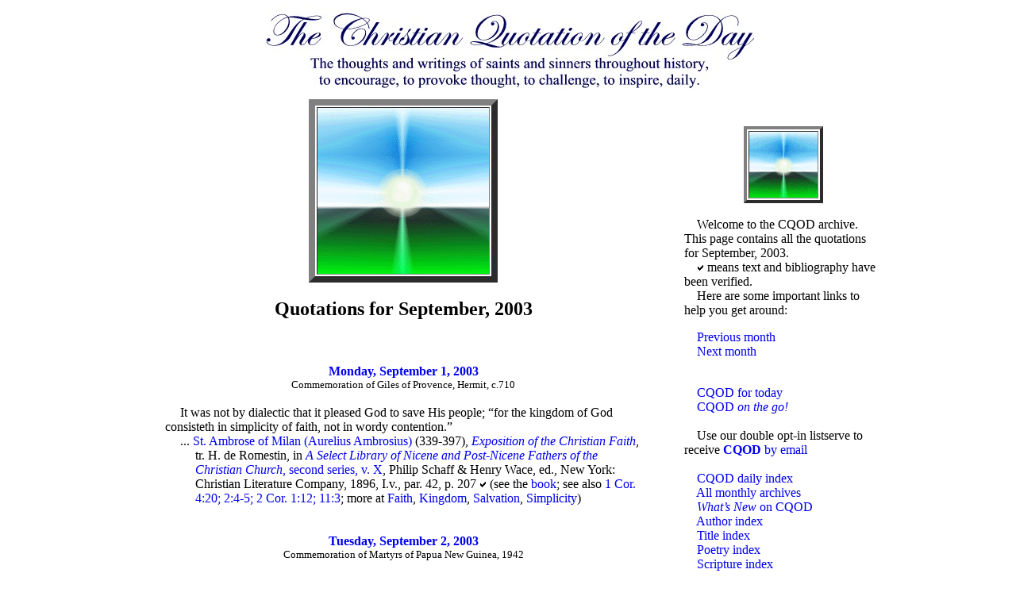

--- FILE ---
content_type: text/html
request_url: https://cqod.com/cqod0309.htm
body_size: 18502
content:
<html><head><TITLE>CQOD Archive for September, 2003</TITLE></head>
<meta name="keywords" content="God,Christ,Christian,church,faith,Jesus,Lord,life,love,people,Bible,holy,power,prayer,spirit,sin,truth,grace,heart,heaven,peace,Gospel,divine,believe" />
<meta name="description" content="Daily quotation from classical Christian writers" />
<meta name="abstract" content="Christian Quotation of the Day" />
<meta name="robots" content="ALL" />
<meta name="resource-type" content="document" />
<meta name="revisit-after" content="14 days" />
<meta name="classification" content="quotation" />
<meta name="distribution" content="Global" />
<meta name="rating" content="General" />
<meta name="copyright" content="cqod.com" />
<meta name="author" content="cqod.com" />
<STYLE TYPE="text/css">
<!--
.nounderline A {text-decoration:none}
--></STYLE>
<body bgcolor="#ffffff"><DIV CLASS="nounderline">
<CENTER><IMG SRC="CQODBanner.jpg" ALT="THE CHRISTIAN QUOTATION OF THE DAY"></CENTER>
<CENTER><TABLE BORDER=0 CELLSPACING=12>
<base target="_top">
<tr><td VALIGN=TOP WIDTH=680>
<CENTER><TABLE border=8 cellpadding=0><tr><td align=center>
<CENTER><IMG SRC="eas.gif" ALT="Christ, our Light"></CENTER>
</td></tr></table></CENTER>
<BLOCKQUOTE>

<CENTER><H2>Quotations for September, 2003</H2></CENTER>

<BR>&nbsp;<CENTER><B><A NAME="q030901" HREF="index-09-01-03.html">Monday, September 1, 2003</A></B><SMALL><BR>Commemoration of Giles of Provence, Hermit, c.710</SMALL></CENTER><BR>
<DT style="margin-left:.0in;text-indent:.2in">It was not by dialectic that it pleased God to save His people; &ldquo;for the kingdom of God consisteth in simplicity of faith, not in wordy contention.&rdquo;
<DT style="margin-left:.4in;text-indent:-.2in">... <A HREF="https://www.cqod.com/cqodndaa.htm#Ambrose">St. Ambrose of Milan (Aurelius Ambrosius)</A> (339-397), <A HREF="https://www.cqod.com/cqodndtd.htm#ExpositionOf"><I>Exposition of the Christian Faith</I></A>, tr. H. de Romestin, in <A HREF="https://www.cqod.com/cqodndtq.htm#SelectFathers10"><I>A Select Library of Nicene and Post-Nicene Fathers of the Christian Church</I>, second series, v. X</A>, Philip Schaff &amp; Henry Wace, ed., New York: Christian Literature Company, 1896, I.v., par. 42, p. 207 <IMG SRC="checkmark.jpg"> 
 (see the <A target=_blank HREF="http://books.google.com/books?id=ZYQXAAAAYAAJ&pg=PA207&dq=%22It+was+not+by+dialectic+that+it+pleased+God%22">book</A>; see also <A target=_blank HREF="http://www.biblegateway.com/passage/?search=1+Cor.+4:20;+2:4-5;+2+Cor.+1:12;+11:3">1 Cor. 4:20; 2:4-5; 2 Cor. 1:12; 11:3</A>; more at <A HREF="cqodsub2.htm#Faith">Faith</A>, <A HREF="cqodsub3.htm#Kingdom">Kingdom</A>, <A HREF="cqodsub4.htm#Salvation">Salvation</A>, <A HREF="cqodsub4.htm#Simplicity">Simplicity</A>)</DT>

<BR>&nbsp;<CENTER><B><A NAME="q030902" HREF="index-09-02-03.html">Tuesday, September 2, 2003</A></B><SMALL><BR>Commemoration of Martyrs of Papua New Guinea, 1942</SMALL></CENTER><BR>
<DT style="margin-left:.0in;text-indent:.2in">It has been well said that no man ever sank under the burden of the day. It is when tomorrow&rsquo;s burden is added to the burden of today that the weight is more than a man can bear. Never load yourselves so, my friends. If you find yourselves so loaded, at least remember this: it is your own doing, not God&rsquo;s. He begs you to leave the future to Him and mind the present.
<DT style="margin-left:.4in;text-indent:-.2in">... <A HREF="https://www.cqod.com/cqodndal.htm#Macdonald">George MacDonald</A> (1824-1905), <A HREF="https://www.cqod.com/cqodndta.htm#Annals"><I>Annals of a Quiet Neighbourhood</I>, v. I</A> [1867], London: Strahan &amp; Co., 1873, p. 203 <IMG SRC="checkmark.jpg"> 
 (see the <A target=_blank HREF="http://books.google.com/books?id=thlUXmNmLC8C&pg=PA203&dq=%22It+has+been+well+said+that+no+man%22">book</A>; see also <A target=_blank HREF="http://www.biblegateway.com/passage/?search=Matt.+6:26-34;+11:28-30;+Luke+12:25-26;+Gal.+6:2">Matt. 6:26-34; 11:28-30; Luke 12:25-26; Gal. 6:2</A>; more at <A HREF="cqodsub1.htm#Burden">Burden</A>, <A HREF="cqodsub2.htm#Future">Future</A>, <A HREF="cqodsub4.htm#Today">Today</A>, <A HREF="cqodsub4.htm#Weakness">Weakness</A>)</DT>

<BR>&nbsp;<CENTER><B><A NAME="q030903" HREF="index-09-03-03.html">Wednesday, September 3, 2003</A></B><SMALL><BR>Feast of <A HREF="http://www.cqod.com/cqodndag.htm#Gregory">Gregory the Great</A>, Bishop of Rome, Teacher, 604</SMALL></CENTER><BR>
<BLOCKQUOTE><DT style="margin-left:.6in;text-indent:-.4in">For the flowers are great blessings.<DT style="margin-left:.6in;text-indent:-.4in">For the Lord made a Nosegay in the meadow with his disciples and preached upon the lily...<DT style="margin-left:.6in;text-indent:-.4in">For the flowers have great virtues for all senses.<DT style="margin-left:.6in;text-indent:-.4in">For the flower glorifies God and the root parries the adversary.<DT style="margin-left:.6in;text-indent:-.4in">For the flowers have their angels even the words of God&rsquo;s creation...<DT style="margin-left:.6in;text-indent:-.4in">For there is a language of flowers.<DT style="margin-left:.6in;text-indent:-.4in">For there is a sound reasoning upon all flowers.<DT style="margin-left:.6in;text-indent:-.4in">For elegant phrases are nothing but flowers.<DT style="margin-left:.6in;text-indent:-.4in">For flowers are peculiarly the poetry of Christ.
<DT style="margin-left:.4in;text-indent:-.2in">... <A HREF="https://www.cqod.com/cqodndan.htm#Smart">Christopher Smart</A> (1722-1771), <A HREF="https://www.cqod.com/cqodndth.htm#Jubilate"><I>Jubilate Agno</I></A> [1759], R. Hart-Davis, 1954, p. 105 <IMG SRC="checkmark.jpg"> 
 (see the <A target=_blank HREF="http://books.google.com/books?id=4REfkRZVfZgC&dq=%22For+the+Lord+made+a+Nosegay%22">book</A>; see also <A target=_blank HREF="http://www.biblegateway.com/passage/?search=Matt.+6:28-29;+Ps.+103:15-16;+Jas.+1:10">Matt. 6:28-29; Ps. 103:15-16; Jas. 1:10</A>; more at <A HREF="cqodsub1.htm#Angel">Angel</A>, <A HREF="cqodsub2.htm#Flower">Flower</A>, <A HREF="cqodsub3.htm#Jesus">Jesus</A>, <A HREF="cqodsub4.htm#Worship">Worship</A>)</DT></BLOCKQUOTE>

<BR>&nbsp;<CENTER><B><A NAME="q030904" HREF="index-09-04-03.html">Thursday, September 4, 2003</A></B><SMALL><BR>Commemoration of Birinus, Bishop of Dorchester (Oxon), Apostle of Wessex, 650</SMALL></CENTER><BR>
<DT style="margin-left:.0in;text-indent:.2in">In his enthusiasm, the evangelist often finds it difficult seriously to imagine that anyone could be called <I>not</I> to be an evangelist. The man of vision and imagination finds it difficult to see the value of those who do no more than plod on faithfully along a well-tried road. The man whose concern is personal dealing with people and leading them to understand God better finds it difficult to be patient with the theologian or the Christian philosopher whose work is in the quiet of a book-lined study. Yet the truth is that the wholeness which God is working to achieve is never complete in an individual, but through individuals living together as one body, each supplying the deficiencies of the others.
<DT style="margin-left:.4in;text-indent:-.2in">... <A HREF="https://www.cqod.com/cqodndan.htm#Phillips">J. B. Phillips</A> (1906-1982), <A HREF="https://www.cqod.com/cqodndtm.htm#Making"><I>Making Men Whole</I></A>, London: Highway Press, 1952, p. 66 <IMG SRC="checkmark.jpg"> 
 (see the <A target=_blank HREF="http://www.worldcat.org/oclc/6030660">book</A>; see also <A target=_blank HREF="http://www.biblegateway.com/passage/?search=1+Cor.+12:14-31;+Rom.+12:4-8;+1+Cor.+12:4-7;+Eph.+4:15-16">1 Cor. 12:14-31; Rom. 12:4-8; 1 Cor. 12:4-7; Eph. 4:15-16</A>; more at <A HREF="cqodsub1.htm#BodyofChrist">Body of Christ</A>, <A HREF="cqodsub1.htm#Church">Church</A>, <A HREF="cqodsub2.htm#Evangelization">Evangelization</A>, <A HREF="cqodsub3.htm#Leader">Leader</A>, <A HREF="cqodsub3.htm#Philosophy">Philosophy</A>, <A HREF="cqodsub4.htm#Theology">Theology</A>)</DT>

<BR>&nbsp;<CENTER><B><A NAME="q030905" HREF="index-09-05-03.html">Friday, September 5, 2003</A></B><SMALL></SMALL></CENTER><BR>
<DT style="margin-left:.0in;text-indent:.2in">The introverted church is one which puts its own survival before its mission, its own identity above its task, its internal concerns before its apostolate, its rituals before its ministry... Undue emphasis on the static structure of the Church has led to the disappearance of a significant lay ministry in denominational Protestantism.
<DT style="margin-left:.4in;text-indent:-.2in">... <A HREF="https://www.cqod.com/cqodndat.htm#Winter">Gibson Winter</A> (1916-2002), <A HREF="https://www.cqod.com/cqodndtq.htm#Suburban"><I>The Suburban Captivity of the Churches</I></A>, Garden City, N.Y.: Doubleday, 1961, p. 103 <IMG SRC="checkmark.jpg"> 
 (see the <A target=_blank HREF="http://books.google.com/books?id=8xwsAAAAIAAJ&q=%22The+introverted+church+is+one+which%22">book</A>; see also <A target=_blank HREF="http://www.biblegateway.com/passage/?search=2+Cor.+5:18-20;+Matt.+24:12-13;+Phil.+3:12-14;+1+Thess.+4:9-10;+Heb.+6:10-11;+Rev.+2:4-5">2 Cor. 5:18-20; Matt. 24:12-13; Phil. 3:12-14; 1 Thess. 4:9-10; Heb. 6:10-11; Rev. 2:4-5</A>; more at <A HREF="cqodsub1.htm#Church">Church</A>, <A HREF="cqodsub3.htm#Minister">Minister</A>, <A HREF="cqodsub3.htm#Mission">Mission</A>, <A HREF="cqodsub4.htm#Task">Task</A>)</DT>

<BR>&nbsp;<CENTER><B><A NAME="q030906" HREF="index-09-06-03.html">Saturday, September 6, 2003</A></B><SMALL><BR>Commemoration of Allen Gardiner, founder of the South American Missionary Society, 1851<BR>Commemoration of Albert Schweitzer, Teacher, Physician, Missionary, 1965</SMALL></CENTER><BR>
<DT style="margin-left:.0in;text-indent:.2in">As we look out upon history and the world, it is with the same vision of all things in Christ which dominates the perceptions of all believers, without distinction of age, or race, or Church. Not a saint, a thinker, a hero, or a martyr of the Church, but we claim a share in his character, influence and achievements, by confessing the debt we owe to the great tradition which he has enriched by saintly consecration, true thought, and noble conduct.
<DT style="margin-left:.4in;text-indent:-.2in">... <A HREF="https://www.cqod.com/cqodndal.htm#Lidgett">John Scott Lidgett</A> (1854-1953), <A HREF="https://www.cqod.com/cqodndta.htm#ApostolicMinistry"><I>Apostolic Ministry: Sermons and Addresses</I></A>, London: Charles H. Kelly, 1909, p. 13 <IMG SRC="checkmark.jpg"> 
 (see the <A target=_blank HREF="https://cqod.com/r/rs609">book</A>; see also <A target=_blank HREF="http://www.biblegateway.com/passage/?search=Col.+3:11;+Eph.+1:9-10,22-23;+2:13-15;+3:14-15;+Rev.+11:16-18">Col. 3:11; Eph. 1:9-10,22-23; 2:13-15; 3:14-15; Rev. 11:16-18</A>; more at <A HREF="cqodsub2.htm#Historical">Historical</A>, <A HREF="cqodsub3.htm#Perception">Perception</A>, <A HREF="cqodsub4.htm#Saint">Saint</A>, <A HREF="cqodsub4.htm#Tradition">Tradition</A>, <A HREF="cqodsub4.htm#Vision">Vision</A>)</DT>

<BR>&nbsp;<CENTER><B><A NAME="q030907" HREF="index-09-07-03.html">Sunday, September 7, 2003</A></B><SMALL><BR>Commemoration of Douglas Downes, Founder of the Society of Saint Francis, 1957</SMALL></CENTER><BR>
<DT style="margin-left:.0in;text-indent:.2in">For the Platonic or Aristotelian philosophy it is of no importance whether Plato or Aristotle ever lived. For the mystical practice of an Indian, Persian, Chinese, or Neo-Platonic mystic it is a matter of indifference whether Rama, Buddha, Laotse, or Porphyrius are myths or not. The mystic has no personal relation to them. It is not here a question of somebody telling me the truth which of myself I cannot find, but of my finding an access to the depths of the world in the depths of my soul. And everywhere the tendency is to eliminate personality. Even where religion does not have this mystical character, it has no relation to an historical person, who communicates himself to me. That is the characteristic essence of the Christian faith alone. Even where a prophet plays the role of a mediator-of-divine-truth, as for example in [Islam], the religious act is not directed toward him ... but toward his teaching or message. But the Christian does not believe in the teaching of Jesus&mdash;which would not be Christian faith, but general religion&mdash;he believes in Christ Himself as being the Word of God.
<DT style="margin-left:.4in;text-indent:-.2in">... <A HREF="https://www.cqod.com/cqodndaa.htm#Brunner">Emil Brunner</A> (1889-1966), <A HREF="https://www.cqod.com/cqodndtt.htm#Word"><I>The Word and the World</I></A>, London: Student Christian Movement Press, 1931, p. 20 <IMG SRC="checkmark.jpg"> 
 (see the <A target=_blank HREF="https://cqod.com/r/rs610">book</A>; see also <A target=_blank HREF="http://www.biblegateway.com/passage/?search=Ps.+22:30-31;+Matt.+9:9;+John+1:1;+20:31;+Col.+1:15">Ps. 22:30-31; Matt. 9:9; John 1:1; 20:31; Col. 1:15</A>; more at <A HREF="cqodsub1.htm#Belief">Belief</A>, <A HREF="cqodsub1.htm#Christ">Christ</A>, <A HREF="cqodsub3.htm#Mystic">Mystic</A>, <A HREF="cqodsub3.htm#Philosophy">Philosophy</A>, <A HREF="cqodsub3.htm#Prophet">Prophet</A>, <A HREF="cqodsub4.htm#Religion">Religion</A>)</DT>

<BR>&nbsp;<CENTER><B><A NAME="q030908" HREF="index-09-08-03.html">Monday, September 8, 2003</A></B><SMALL><BR>Commemoration of <A HREF="http://www.cqod.com/cqodndag.htm#Kierkegaard">S&oslash;ren Kierkegaard</A>, Teacher and Philosopher, 1855</SMALL></CENTER><BR>
<DT style="margin-left:.0in;text-indent:.2in">A man may go into the field and say his prayer and be aware of God, or he may be in Church and be aware of God; but if he is more aware of Him because he is in a quiet place, that is his own deficiency and not due to God, Who is alike present in all things and places, and is willing to give Himself everywhere so far as lies in Him. He knows God rightly who knows Him everywhere.
<DT style="margin-left:.4in;text-indent:-.2in">... <A HREF="https://www.cqod.com/cqodndac.htm#Eckhart">Meister Eckhart</A> (1260?-1327?), <A HREF="https://www.cqod.com/cqodndtm.htm#EckhartSermons"><I>Meister Eckhart&rsquo;s Sermons</I></A>, tr., Claud Field, H. R. Allenson, London, 1909, p. 21 <IMG SRC="checkmark.jpg"> 
 (see the <A target=_blank HREF="http://books.google.com/books?id=_Lzd_6A8n7gC&pg=PA21&dq=%22A+man+may+go+into+the+field+and+say%22">book</A>; see also <A target=_blank HREF="http://www.biblegateway.com/passage/?search=Deut.+10:14;+Ps.+139:7-8;+Jer.+23:23-24">Deut. 10:14; Ps. 139:7-8; Jer. 23:23-24</A>; more at <A HREF="cqodsub1.htm#Awareness">Awareness</A>, <A HREF="cqodsub2.htm#God">God</A>, <A HREF="cqodsub3.htm#KnowingGod">Knowing God</A>, <A HREF="cqodsub3.htm#Omnipresence">Omnipresence</A>, <A HREF="cqodsub3.htm#Prayer">Prayer</A>)</DT>

<BR>&nbsp;<CENTER><B><A NAME="q030909" HREF="index-09-09-03.html">Tuesday, September 9, 2003</A></B><SMALL></SMALL></CENTER><BR>
<DT style="margin-left:.0in;text-indent:.2in">To live thus&mdash;to cram today with eternity and not wait the next day&mdash;the Christian has learnt and continues to learn (for the Christian is always learning) from the Pattern. How did He manage to live without anxiety for the next day&mdash;He who from the first instant of His public life, when He stepped forward as a teacher, knew how His life would end, that the next day was His crucifixion; knew this while the people exultantly hailed Him as King (ah, bitter knowledge to have at precisely that moment!), knew, when they were crying, &ldquo;Hosanna!&rdquo;, at His entry into Jerusalem, that they would cry, &ldquo;Crucify Him!&rdquo;, and that it was to this end that He made His entry. He who bore every day the prodigious weight of this superhuman knowledge&mdash;how did He manage to live without anxiety for the next day?
<DT style="margin-left:.4in;text-indent:-.2in">... <A HREF="https://www.cqod.com/cqodndag.htm#Kierkegaard">S&oslash;ren Kierkegaard</A> (1813-1855), <A HREF="https://www.cqod.com/cqodndta.htm#Christian3"><I>Christian Discourses</I></A>, tr. Walter Lowrie, New York: Oxford University Press, 1961, p. 78 <IMG SRC="checkmark.jpg"> 
 (see the <A target=_blank HREF="http://books.google.com/books?id=64ocAAAAMAAJ&q=%22to+cram+today+with+eternity%22">book</A>; see also <A target=_blank HREF="http://www.biblegateway.com/passage/?search=Luke+12:22-23;+Matt.+21:9;+Mark+15:13-14;+Luke+21:34-36;+23:21-24">Luke 12:22-23; Matt. 21:9; Mark 15:13-14; Luke 21:34-36; 23:21-24</A>; more at <A HREF="cqodsub1.htm#Anxiety">Anxiety</A>, <A HREF="cqodsub1.htm#Attitudes">Attitudes</A>, <A HREF="cqodsub1.htm#Bearing">Bearing</A>, <A HREF="cqodsub1.htm#Bitterness">Bitterness</A>, <A HREF="cqodsub1.htm#Crucifixion">Crucifixion</A>, <A HREF="cqodsub1.htm#Day">Day</A>, <A HREF="cqodsub3.htm#Life">Life</A>)</DT>

<BR>&nbsp;<CENTER><B><A NAME="q030910" HREF="index-09-10-03.html">Wednesday, September 10, 2003</A></B><SMALL></SMALL></CENTER><BR>
<DT style="margin-left:.0in;text-indent:.2in">Whoever strives to withdraw from obedience, withdraws from grace.
<DT style="margin-left:.4in;text-indent:-.2in">... <A HREF="https://www.cqod.com/cqodndat.htm#Kempis">Thomas &agrave; Kempis</A> (1380-1471), <A HREF="https://www.cqod.com/cqodndtm.htm#Of"><I>Of the Imitation of Christ</I></A> [1418], Leipzig: Bernhard Tauchnitz, 1877, III.xiii.1, p. 140 <IMG SRC="checkmark.jpg"> 
 (see the <A target=_blank HREF="http://books.google.com/books?id=e1INAAAAYAAJ&pg=PA140&dq=%22Mv+Son,+he+who+striveth+to+withdraw+himself%22">book</A>; see also <A target=_blank HREF="http://www.biblegateway.com/passage/?search=1+Pet.+1:14;+1+John+2:17;+3:24">1 Pet. 1:14; 1 John 2:17; 3:24</A>; more at <A HREF="cqodsub2.htm#Grace">Grace</A>, <A HREF="cqodsub3.htm#Obedience">Obedience</A>, <A HREF="cqodsub4.htm#Strife">Strife</A>)</DT>

<BR>&nbsp;<CENTER><B><A NAME="q030911" HREF="index-09-11-03.html">Thursday, September 11, 2003</A></B><SMALL></SMALL></CENTER><BR>
<DT style="margin-left:.0in;text-indent:.2in">It is not enough to hold that God did great things for our fathers: not enough to pride ourselves on the inheritance of victories of faith: not enough to build the sepulchres of those who were martyred by men unwilling as we may be to hear new voices of a living God. Our duty is to see whether God is with us; whether we expect great things from Him; whether we do not practically place Him far off, forgetting that if He is, He is about us, speaking to us words which have not been heard before, guiding us to paths on which earlier generations have not been able to enter. There is, most terrible thought, a practical atheism, orthodox in language and reverent in bearing, which can enter a Christian Church and charm the conscience to rest with shadowy traditions, an atheism which grows insensibly within us if we separate what cannot be separated with impunity, the secular from the divine, the past and the future from the present, earth from heaven, the things of Caesar from the things of God.
<DT style="margin-left:.4in;text-indent:-.2in">... <A HREF="https://www.cqod.com/cqodndat.htm#Westcott">Brooke Foss Westcott</A> (1825-1901), <A HREF="https://www.cqod.com/cqodndth.htm#Historic"><I>The Historic Faith</I></A>, New York: The Macmillan Company, 1883, p. 40-41 <IMG SRC="checkmark.jpg"> 
 (see the <A target=_blank HREF="http://books.google.com/books?id=K_o2AAAAMAAJ&pg=PA40&dq=%22It+is+not+enough+to+hold+that+God%22">book</A>; see also <A target=_blank HREF="http://www.biblegateway.com/passage/?search=Mark+12:14-17;+Isa.+31:1;+Jer.+2:17;+John+8:36-44;+Rom.+1:19-20;+8:16-17">Mark 12:14-17; Isa. 31:1; Jer. 2:17; John 8:36-44; Rom. 1:19-20; 8:16-17</A>; more at <A HREF="cqodsub1.htm#Atheism">Atheism</A>, <A HREF="cqodsub1.htm#Conscience">Conscience</A>, <A HREF="cqodsub3.htm#Inheritance">Inheritance</A>, <A HREF="cqodsub3.htm#Martyr">Martyr</A>, <A HREF="cqodsub4.htm#Religion">Religion</A>, <A HREF="cqodsub4.htm#Reverence">Reverence</A>, <A HREF="cqodsub4.htm#Tradition">Tradition</A>)</DT>

<BR>&nbsp;<CENTER><B><A NAME="q030912" HREF="index-09-12-03.html">Friday, September 12, 2003</A></B><SMALL></SMALL></CENTER><BR>
<DT style="margin-left:.0in;text-indent:.2in">Doubt, rather than faith, <I>is</I> high among the causes of the religious boom. And the church&rsquo;s response to this current situation will reveal, better than anything else, our faith in God&mdash;or our faithlessness. If we churchmen interpret such pervasive doubt as a <I>threat</I>, then we will do as the church has done so often in the past: we will substitute the church for God, and make our church-centered activities into an ersatz kingdom of God. Our faithlessness will be evident in the easy paraphrase of the hard truth of the gospel, and in the lapse from the critical loyalty that God requires of us, into the vague and corrupting sentimentalism that has so marred American Protestantism.<DT style="margin-left:0in;text-indent:.2in">Or the church can interpret the present religious situation as a <I>promise</I>, as God&rsquo;s recall of His people to a new reformation. Our faithfulness to God-in-Christ will be manifest in the willingness to be honest with ourselves and with the gospel. Then we may view the church, not as an end in itself, but as the point of departure into the world for which the Son of God died.<DT style="margin-left:0in;text-indent:.2in">Which will it be?
<DT style="margin-left:.4in;text-indent:-.2in">... <A HREF="https://www.cqod.com/cqodndan.htm#SmithC">Carl R. Smith</A> &amp; <A HREF="https://www.cqod.com/cqodndal.htm#Lynn">Robert W. Lynn</A>, <A HREF="https://www.cqod.com/cqodndtd.htm#Experiment">&ldquo;Experiment in Suburbia&rdquo;</A>, in <A HREF="https://www.cqod.com/cqodndtq.htm#Spiritual4"><I>Spiritual Renewal through Personal Groups</I></A>, <A HREF="https://www.cqod.com/cqodndac.htm#Casteel">John L. Casteel, ed.</A>, NY: Association Press, 1957, p. 165-166 <IMG SRC="checkmark.jpg"> 
 (see the <A target=_blank HREF="http://books.google.com/books?id=izgxAAAAMAAJ&q=%22Doubt,+rather+than+faith,+is+high%22">book</A>; see also <A target=_blank HREF="http://www.biblegateway.com/passage/?search=Mark+4:37-41;+Prov.+2:3-5;+Matt.+28:16-17;+Rom.+14:17-18">Mark 4:37-41; Prov. 2:3-5; Matt. 28:16-17; Rom. 14:17-18</A>; more at <A HREF="cqodsub1.htm#Apologetics">Apologetics</A>, <A HREF="cqodsub1.htm#Church">Church</A>, <A HREF="cqodsub1.htm#Corruption">Corruption</A>, <A HREF="cqodsub1.htm#Criticism">Criticism</A>, <A HREF="cqodsub1.htm#Doubt">Doubt</A>, <A HREF="cqodsub2.htm#Faith">Faith</A>, <A HREF="cqodsub2.htm#God">God</A>, <A HREF="cqodsub2.htm#Gospel">Gospel</A>, <A HREF="cqodsub3.htm#Kingdom">Kingdom</A>, <A HREF="cqodsub3.htm#Loyalty">Loyalty</A>, <A HREF="cqodsub3.htm#Past">Past</A>, <A HREF="cqodsub4.htm#Reformation">Reformation</A>, <A HREF="cqodsub4.htm#Truth">Truth</A>)</DT>

<BR>&nbsp;<CENTER><B><A NAME="q030913" HREF="index-09-13-03.html">Saturday, September 13, 2003</A></B><SMALL><BR>Feast of <A HREF="http://www.cqod.com/cqodndag.htm#John2">John Chrysostom</A>, Bishop of Constantinople, Teacher, 407</SMALL></CENTER><BR>
<DT style="margin-left:.0in;text-indent:.2in">Intellect can light up only a small area of the universe. For my part, I should subscribe to the familiar paradox that the more we know, the more we are conscious of our ignorance; the further the intellect has traveled, the smaller it seems relatively to the distance still to be traveled... The intellect does, indeed, take us part of the way; we have no other mode of conveyance; and, in taking us as far as it does, it justifies us in taking the rest on trust... In following the religious account of the universe beyond the point at which it leaves reason behind, and trusting to it as an explanation of the many things that pass our understanding, we are accepting on faith conclusions which are not demonstrated by reason. In other words, we are acting as if a hypothesis were true which, at the moment at which we act upon it, is still a hypothesis and not a truth. Nevertheless, it is, I suggest, knowledge, the knowledge which we possess already and which reason has won for us, that makes it reasonable to do so.
<DT style="margin-left:.4in;text-indent:-.2in">... <A HREF="https://www.cqod.com/cqodndag.htm#Joad">C. E. M. Joad</A> (1891-1953), <A HREF="https://www.cqod.com/cqodndtq.htm#Recovery"><I>The Recovery of Belief</I></A>, London: Faber and Faber, 1952, p. 19-20 <IMG SRC="checkmark.jpg"> 
 (see the <A target=_blank HREF="http://books.google.com/books?id=r0YMAQAAIAAJ&q=%22Intellect+can+light+up+only+a+small+area%22">book</A>; see also <A target=_blank HREF="http://www.biblegateway.com/passage/?search=1+Cor.+3:18;+Eph.+3:17-19;+Phil.+3:8">1 Cor. 3:18; Eph. 3:17-19; Phil. 3:8</A>; more at <A HREF="cqodsub1.htm#Apologetics">Apologetics</A>, <A HREF="cqodsub2.htm#Faith">Faith</A>, <A HREF="cqodsub3.htm#Knowledge">Knowledge</A>, <A HREF="cqodsub3.htm#Paradox">Paradox</A>, <A HREF="cqodsub4.htm#Reason">Reason</A>, <A HREF="cqodsub4.htm#Trust">Trust</A>, <A HREF="cqodsub4.htm#Truth">Truth</A>, <A HREF="cqodsub4.htm#Universe">Universe</A>)</DT>

<BR>&nbsp;<CENTER><B><A NAME="q030914" HREF="index-09-14-03.html">Sunday, September 14, 2003</A></B><SMALL><BR>Feast of the Holy Cross</SMALL></CENTER><BR>
<DT style="margin-left:.0in;text-indent:.2in">When scientists are honest, as most of them are, they are well aware of the fact that their competence in science does not give them a clue to the problem of how their science should be used in the service of man. The sensitive visitor to the mesas of Los Alamos is almost sure to meditate on the experience of that gifted man, Klaus Fuchs. Though his work in the laboratories was outstanding, his decision concerning the use of what he knew was disastrous. What if, in addition to his scientific competence, the younger Fuchs had shared something of the Christian conviction of his father, Emil Fuchs? Much of the subsequent history of our earth might then have been different.
<DT style="margin-left:.4in;text-indent:-.2in">... <A HREF="https://www.cqod.com/cqodndat.htm#Trueblood">Elton Trueblood</A> (1900-1994), <A HREF="https://www.cqod.com/cqodndth.htm#Incendiary"><I>The Incendiary Fellowship</I></A>, New York: Harper, 1967, p. 95 <IMG SRC="checkmark.jpg"> 
 (see the <A target=_blank HREF="http://www.worldcat.org/oclc/615434">book</A>; see also <A target=_blank HREF="http://www.biblegateway.com/passage/?search=1+Tim.+6:20-21;+1+Kings+4:30-34;+Matt.+16:1-4">1 Tim. 6:20-21; 1 Kings 4:30-34; Matt. 16:1-4</A>; more at <A HREF="cqodsub1.htm#Conviction">Conviction</A>, <A HREF="cqodsub2.htm#Historical">Historical</A>, <A HREF="cqodsub3.htm#Knowledge">Knowledge</A>, <A HREF="cqodsub3.htm#PracticalChristianity">Practical Christianity</A>, <A HREF="cqodsub4.htm#Science">Science</A>, <A HREF="cqodsub4.htm#Service">Service</A>)</DT>

<BR>&nbsp;<CENTER><B><A NAME="q030915" HREF="index-09-15-03.html">Monday, September 15, 2003</A></B><SMALL></SMALL></CENTER><BR>
<DT style="margin-left:.0in;text-indent:.2in">If you will study the history of Christ&rsquo;s ministry from Baptism to Ascension, you will discover that it is mostly made up of <I>little</I> words, <I>little</I> deeds, <I>little</I> prayers, <I>little</I> sympathies, adding themselves together in unwearied succession. The Gospel is full of divine attempts to help and heal, in body, mind and heart, individual men. The completed beauty of Christ&rsquo;s life is only the added beauty of little inconspicuous acts of beauty&mdash;talking with the woman at the well; going far up into the North country to talk with the Syrophenician woman; showing the young ruler the stealthy ambition laid away in his heart, that kept him out of the kingdom of Heaven; shedding a tear at the grave of Lazarus; teaching a little knot of followers how to pray; preaching the Gospel one Sunday afternoon to two disciples going out to Emmaus; kindling a fire and broiling fish, that His disciples might have a breakfast waiting for them when they came ashore from a night of fishing, cold, tired, discouraged. All of these things, you see, let us in so easily into the real quality and tone of God&rsquo;s interests, so specific, so narrowed down, so enlisted in what is small, so engrossed in what is minute.
<DT style="margin-left:.4in;text-indent:-.2in">... <A HREF="https://www.cqod.com/cqodndan.htm#Parkhurst">Charles Henry Parkhurst</A> (1842-1933), <A HREF="https://www.cqod.com/cqodndta.htm#BlindMan"><I>The Blind Man&rsquo;s Creed</I></A>, New York: Randolph, 1883, p. 178-179 <IMG SRC="checkmark.jpg"> 
 (see the <A target=_blank HREF="https://cqod.com/r/rs591">book</A>; see also <A target=_blank HREF="http://www.biblegateway.com/passage/?search=John+21:12-13;+Matt.+15:21-28;+Luke+11:1-4;+18:18-23;+24:13-27;+John+11:35">John 21:12-13; Matt. 15:21-28; Luke 11:1-4; 18:18-23; 24:13-27; John 11:35</A>; more at <A HREF="cqodsub1.htm#Christ">Christ</A>, <A HREF="cqodsub2.htm#Health">Health</A>, <A HREF="cqodsub2.htm#Helplessness">Helplessness</A>, <A HREF="cqodsub2.htm#Historical">Historical</A>, <A HREF="cqodsub3.htm#Jesus">Jesus</A>, <A HREF="cqodsub3.htm#Prayer">Prayer</A>, <A HREF="cqodsub3.htm#Providence">Providence</A>)</DT>

<BR>&nbsp;<CENTER><B><A NAME="q030916" HREF="index-09-16-03.html">Tuesday, September 16, 2003</A></B><SMALL><BR>Feast of <A HREF="http://www.cqod.com/cqodndac.htm#Cyprian">Cyprian</A>, Bishop of Carthage, Martyr, 258<BR>Commemoration of Ninian, Bishop of Galloway, Apostle to the Picts, c. 430<BR>Commemoration of <A HREF="http://www.cqod.com/cqodndan.htm#Pusey">Edward Bouverie Pusey</A>, Priest, tractarian, 1882</SMALL></CENTER><BR>
<DT style="margin-left:.0in;text-indent:.2in">The commandment of God is, that we love Our Lord in all our heart, in all our soul, in all our thought. In all our heart; that is, in all our understanding without erring. In all our soul; that is, in all our will without gainsaying. In all our thought; that is, that we think on Him without forgetting. In this manner is very love and true, that is work of man&rsquo;s will. For love is a willful stirring of our thoughts unto God, so that it receive nothing that is against the love of Jesus Christ, and therewith that it be lasting in sweetness of devotion; and that is the perfection of this life.
<DT style="margin-left:.4in;text-indent:-.2in">... <A HREF="https://www.cqod.com/cqodndan.htm#Rolle">Richard Rolle</A> (1290?-1349), <A HREF="https://www.cqod.com/cqodndta.htm#Commandments"><I>The Commandments</I></A>, in <A HREF="https://www.cqod.com/cqodndtd.htm#EnglishSpiritualityAgeWyclif"><I>English Spirituality in the Age of Wyclif</I></A>, David Lyle Jeffrey, tr., Regent College Publishing, 1988, 73:8-9 <IMG SRC="checkmark.jpg"> 
 (see the <A target=_blank HREF="http://books.google.com/books?id=sRRsC4I5KxAC&pg=PA155&dq=%22The+commandment+of+God+is+that+we+love%22">book</A>; see also <A target=_blank HREF="http://www.biblegateway.com/passage/?search=Deut.+6:5;+Matt.+22:37-38;+Mark+12:29-33;+Rom.+8:6-7;+Heb.+10:16-17;+1+John+5:2-5">Deut. 6:5; Matt. 22:37-38; Mark 12:29-33; Rom. 8:6-7; Heb. 10:16-17; 1 John 5:2-5</A>; more at <A HREF="cqodsub1.htm#Commandment">Commandment</A>, <A HREF="cqodsub1.htm#Devotion">Devotion</A>, <A HREF="cqodsub2.htm#Forget">Forget</A>, <A HREF="cqodsub2.htm#God">God</A>, <A HREF="cqodsub2.htm#Heart">Heart</A>, <A HREF="cqodsub3.htm#Jesus">Jesus</A>, <A HREF="cqodsub3.htm#Love">Love</A>, <A HREF="cqodsub3.htm#Perfection">Perfection</A>, <A HREF="cqodsub4.htm#Soul">Soul</A>, <A HREF="cqodsub4.htm#Thought">Thought</A>, <A HREF="cqodsub4.htm#Truth">Truth</A>, <A HREF="cqodsub4.htm#Understanding">Understanding</A>)</DT>

<BR>&nbsp;<CENTER><B><A NAME="q030917" HREF="index-09-17-03.html">Wednesday, September 17, 2003</A></B><SMALL><BR>Feast of St. Hildegard, Abbess of Bingen, Visionary, 1179</SMALL></CENTER><BR>
<BLOCKQUOTE><DT style="margin-left:.6in;text-indent:-.4in">Thou wayfaring Jesus, a pilgrim and stranger,<DT style="margin-left:.8in;text-indent:-.4in">Exiled from heaven by love at Thy birth:<DT style="margin-left:.6in;text-indent:-.4in">Exiled again from Thy rest in the manger,<DT style="margin-left:.8in;text-indent:-.4in">A fugitive child &rsquo;mid the perils of earth&mdash;<DT style="margin-left:.6in;text-indent:-.4in">Cheer with Thy fellowship all who are weary,<DT style="margin-left:.8in;text-indent:-.4in">Wandering far from the land that they love;<DT style="margin-left:.6in;text-indent:-.4in">Guide every heart that is homeless and dreary,<DT style="margin-left:.8in;text-indent:-.4in">Safe to its home in Thy presence above.
<DT style="margin-left:.4in;text-indent:-.2in">... <A HREF="https://www.cqod.com/cqodndac.htm#Van">Henry van Dyke</A> (1852-1933), <A HREF="https://www.cqod.com/cqodndtm.htm#PoemsVan"><I>The Poems of Henry Van Dyke</I></A>, New York: C. Scribner&rsquo;s Sons, 1920, p. 230 <IMG SRC="checkmark.jpg"> 
 (see the <A target=_blank HREF="http://books.google.com/books?id=WwWxAAAAIAAJ&pg=PA230&dq=%22Thou+wayfaring+Jesus%22">book</A>; see also <A target=_blank HREF="http://www.biblegateway.com/passage/?search=Jer.+14:8;+Ps.+4:3;+119:19;+Matt.+8:28;+Luke+8:1-3;+2+Cor.+8:9;+Heb.+11:13-14">Jer. 14:8; Ps. 4:3; 119:19; Matt. 8:28; Luke 8:1-3; 2 Cor. 8:9; Heb. 11:13-14</A>; more at <A HREF="cqodsub1.htm#Cheer">Cheer</A>, <A HREF="cqodsub2.htm#Exile">Exile</A>, <A HREF="cqodsub2.htm#Fellowship">Fellowship</A>, <A HREF="cqodsub2.htm#Guidance">Guidance</A>, <A HREF="cqodsub2.htm#Heart">Heart</A>, <A HREF="cqodsub2.htm#Heaven">Heaven</A>, <A HREF="cqodsub2.htm#Home">Home</A>, <A HREF="cqodsub3.htm#Jesus">Jesus</A>, <A HREF="cqodsub3.htm#Love">Love</A>, <A HREF="cqodsub3.htm#Pilgrim">Pilgrim</A>, <A HREF="cqodsub4.htm#Safety">Safety</A>, <A HREF="cqodsub4.htm#Stranger">Stranger</A>, <A HREF="cqodsub4.htm#Weary">Weary</A>)</DT></BLOCKQUOTE>

<BR>&nbsp;<CENTER><B><A NAME="q030918" HREF="index-09-18-03.html">Thursday, September 18, 2003</A></B><SMALL><BR>Commemoration of <A HREF="http://www.cqod.com/cqodndal.htm#Macdonald">George MacDonald</A>, Spiritual Writer, 1905</SMALL></CENTER><BR>
<DT style="margin-left:.0in;text-indent:.2in">To me, to whom God hath revealed his Son, in a Gospel, by a Church, there can be no way of salvation, but by applying that Son of God, by that Gospel, in that Church. Nor is there any other foundation for any, nor other name by which any can be saved, but the name of Jesus. But how this foundation is presented, and how this name of Jesus is notified unto them, amongst whom there is no Gospel preached, no Church established, I am not curious in inquiring. I know that God can be as merciful as those tender Fathers present him to be; and I would be as charitable as they are. And therefore, humbly embracing that manifestation of his Son, which he hath afforded me, I leave God, to his unsearchable waies of working upon others, without further inquisition.
<DT style="margin-left:.4in;text-indent:-.2in">... <A HREF="https://www.cqod.com/cqodndac.htm#Donne">John Donne</A> (1573-1631), <A HREF="https://www.cqod.com/cqodndtt.htm#WorksDonne1"><I>Works of John Donne</I>, vol. I</A>, London: John W. Parker, 1839, Sermon XXIV, p. 489 <IMG SRC="checkmark.jpg"> 
 (see the <A target=_blank HREF="http://books.google.com/books?id=VlssAAAAYAAJ&pg=PA489&dq=%22To+me,+to+whom+God+hath+revealed+his+Son%22">book</A>; see also <A target=_blank HREF="http://www.biblegateway.com/passage/?search=Acts+15:11;+4:10-12;+13:48;+Rom.+2:13-16;+10:12-15">Acts 15:11; 4:10-12; 13:48; Rom. 2:13-16; 10:12-15</A>; more at <A HREF="cqodsub1.htm#Charity">Charity</A>, <A HREF="cqodsub1.htm#Church">Church</A>, <A HREF="cqodsub2.htm#Gospel">Gospel</A>, <A HREF="cqodsub3.htm#Jesus">Jesus</A>, <A HREF="cqodsub3.htm#Mercy">Mercy</A>, <A HREF="cqodsub4.htm#Revelation">Revelation</A>, <A HREF="cqodsub4.htm#Salvation">Salvation</A>, <A HREF="cqodsub4.htm#Tender">Tender</A>, <A HREF="cqodsub4.htm#Way">Way</A>, <A HREF="cqodsub4.htm#Work">Work</A>)</DT>

<BR>&nbsp;<CENTER><B><A NAME="q030919" HREF="index-09-19-03.html">Friday, September 19, 2003</A></B><SMALL><BR>Commemoration of Theodore of Tarsus, Archbishop of Canterbury, 690</SMALL></CENTER><BR>
<DT style="margin-left:.0in;text-indent:.2in">The preacher and the writer may seem to have an... easy task. At first sight, it may seem that they have only to proclaim and declare; but in fact, if their words are to enter men&rsquo;s hearts and bear fruit, they must be the right words, shaped cunningly to pass men&rsquo;s defenses and explode silently and effectually within their minds. This means, in practice, turning a face of flint toward the easy clich&eacute;, the well-worn religious cant and phraseology, dear, no doubt, to the faithful, but utterly meaningless to those outside the fold. It means learning how people are thinking and how they are feeling; it means learning with patience, imagination and ingenuity the way to pierce apathy or blank lack of understanding. I sometimes wonder what hours of prayer and thought lie behind the apparently simple and spontaneous parables of the Gospel.
<DT style="margin-left:.4in;text-indent:-.2in">... <A HREF="https://www.cqod.com/cqodndan.htm#Phillips">J. B. Phillips</A> (1906-1982), <A HREF="https://www.cqod.com/cqodndtm.htm#Making"><I>Making Men Whole</I></A>, London: Highway Press, 1952, p. 44 <IMG SRC="checkmark.jpg"> 
 (see the <A target=_blank HREF="http://www.worldcat.org/oclc/6030660">book</A>; see also <A target=_blank HREF="http://www.biblegateway.com/passage/?search=Col.+3:16-17;+Matt.+13:10-13;+Mark+4:33-34;+Luke+12:11-12">Col. 3:16-17; Matt. 13:10-13; Mark 4:33-34; Luke 12:11-12</A>; more at <A HREF="cqodsub2.htm#Gospel">Gospel</A>, <A HREF="cqodsub3.htm#Imagination">Imagination</A>, <A HREF="cqodsub3.htm#Man">Man</A>, <A HREF="cqodsub3.htm#Patience">Patience</A>, <A HREF="cqodsub3.htm#Prayer">Prayer</A>, <A HREF="cqodsub3.htm#Preacher">Preacher</A>, <A HREF="cqodsub4.htm#Simplicity">Simplicity</A>, <A HREF="cqodsub4.htm#Understanding">Understanding</A>)</DT>

<BR>&nbsp;<CENTER><B><A NAME="q030920" HREF="index-09-20-03.html">Saturday, September 20, 2003</A></B><SMALL><BR>Feast of John Coleridge Patteson, First Bishop of Melanesia, &amp; his Companions, Martyrs, 1871</SMALL></CENTER><BR>
<DT style="margin-left:.0in;text-indent:.2in">Devotion signifies a life given, or devoted, to God.<DT style="margin-left:0in;text-indent:.2in">He therefore is the devout man, who lives no longer to his own will, or the way and spirit of the world, but to the sole will of God, who considers God in everything, who serves God in everything, who makes all the parts of his common life, parts of piety, by doing everything in the name of God, and under such rules as are conformable to His glory.
<DT style="margin-left:.4in;text-indent:-.2in">... <A HREF="https://www.cqod.com/cqodndal.htm#Law">William Law</A> (1686-1761), <A HREF="https://www.cqod.com/cqodndtq.htm#Serious"><I>A Serious Call to a Devout and Holy Life</I></A> [1728], London: Methuen, 1899, p. 1-2 <IMG SRC="checkmark.jpg"> 
 (see the <A target=_blank HREF="http://books.google.com/books?id=OFMNAAAAYAAJ&pg=PA1&dq=%22Devotion+signifies+a+life+given%22">book</A>; see also <A target=_blank HREF="http://www.biblegateway.com/passage/?search=Matt.+22:36-40;+Deut.+6:5;+10:12-13;+Mark+12:30;+John+15:19;+Rom.+12:2;+1+Thess.+5:15-23;+1+Pet.+4:1-2;+2+Pet.+1:4;+1+John+2:15-17">Matt. 22:36-40; Deut. 6:5; 10:12-13; Mark 12:30; John 15:19; Rom. 12:2; 1 Thess. 5:15-23; 1 Pet. 4:1-2; 2 Pet. 1:4; 1 John 2:15-17</A>; more at <A HREF="cqodsub1.htm#Devotion">Devotion</A>, <A HREF="cqodsub2.htm#Glory">Glory</A>, <A HREF="cqodsub2.htm#God">God</A>, <A HREF="cqodsub3.htm#Life">Life</A>, <A HREF="cqodsub3.htm#Obedience">Obedience</A>, <A HREF="cqodsub4.htm#Service">Service</A>, <A HREF="cqodsub4.htm#WillofGod">Will of God</A>)</DT>

<BR>&nbsp;<CENTER><B><A NAME="q030921" HREF="index-09-21-03.html">Sunday, September 21, 2003</A></B><SMALL><BR>Feast of Matthew, Apostle &amp; Evangelist</SMALL></CENTER><BR>
<DT style="margin-left:.0in;text-indent:.2in">In the absence of any other proof, the thumb alone would convince me of God&rsquo;s existence.
<DT style="margin-left:.4in;text-indent:-.2in">... <A HREF="https://www.cqod.com/cqodndan.htm#NewtonI">Isaac Newton</A> (1642-1727), <I>attributed</I> <IMG SRC="checkmark.jpg"> 
 (see also <A target=_blank HREF="http://www.biblegateway.com/passage/?search=Gen.+1:27-28">Gen. 1:27-28</A>; more at <A HREF="cqodsub1.htm#Apologetics">Apologetics</A>, <A HREF="cqodsub2.htm#Existence">Existence</A>, <A HREF="cqodsub2.htm#God">God</A>, <A HREF="cqodsub3.htm#Proof">Proof</A>)</DT>

<BR>&nbsp;<CENTER><B><A NAME="q030922" HREF="index-09-22-03.html">Monday, September 22, 2003</A></B><SMALL></SMALL></CENTER><BR>
<DT style="margin-left:.0in;text-indent:.2in">The Gospels contain what the Apostles preached&mdash;the Epistles, what they wrote after the preaching. And until we understand the Gospel, the good news about our brother-king&mdash;until we understand Him, until we have His Spirit, promised so freely to them that ask it&mdash;all the Epistles, the words of men who were full of Him, and wrote out of that fullness, who loved Him so utterly that by that very love they were lifted into the air of pure reason and right, and would die for Him, and did die for Him, without two thoughts about it, in the very simplicity of <I>no choice</I>&mdash;the Letters, I say, of such men are to us a sealed book. Until we love the Lord so as to do what He tells us, we have no right to an opinion about what one of those men meant; for all they wrote is about things beyond us. The simplest woman who tries not to judge her neighbour, or not to be anxious for the morrow, will better know what is best to know, than the best-read bishop without that one simple outgoing of his highest nature in the effort to do the will of Him who thus spoke.
<DT style="margin-left:.4in;text-indent:-.2in">... <A HREF="https://www.cqod.com/cqodndal.htm#Macdonald">George MacDonald</A> (1824-1905), <A HREF="https://www.cqod.com/cqodndta.htm#Annals"><I>Annals of a Quiet Neighbourhood</I>, v. I</A> [1867], London: Strahan &amp; Co., 1873, p. 128 <IMG SRC="checkmark.jpg"> 
 (see the <A target=_blank HREF="http://books.google.com/books?id=thlUXmNmLC8C&pg=PA128&dq=%22The+Gospels+contain+what+the+Apostles+preached%22">book</A>; see also <A target=_blank HREF="http://www.biblegateway.com/passage/?search=Heb.+6:11-12;+2+Chr.+7:17-18;+Matt.+4:4;+Heb.+10:36;+2+Pet.+3:15-16">Heb. 6:11-12; 2 Chr. 7:17-18; Matt. 4:4; Heb. 10:36; 2 Pet. 3:15-16</A>; more at <A HREF="cqodsub1.htm#Bible">Bible</A>, <A HREF="cqodsub2.htm#Gospel">Gospel</A>, <A HREF="cqodsub2.htm#HolySpirit">Holy Spirit</A>, <A HREF="cqodsub3.htm#Love">Love</A>, <A HREF="cqodsub3.htm#Obedience">Obedience</A>, <A HREF="cqodsub3.htm#Preach">Preach</A>, <A HREF="cqodsub4.htm#Reason">Reason</A>, <A HREF="cqodsub4.htm#WillofGod">Will of God</A>)</DT>

<BR>&nbsp;<CENTER><B><A NAME="q030923" HREF="index-09-23-03.html">Tuesday, September 23, 2003</A></B><SMALL></SMALL></CENTER><BR>
<DT style="margin-left:.0in;text-indent:.2in">&ldquo;Who hates his neighbor has not the rights of a child.&rdquo; And not only has he no rights as a child, he has no &ldquo;father.&rdquo; God is not my father in particular, or any man&rsquo;s father (horrible presumption and madness!); no, He is only father in the sense of father of all, and consequently only my father in so far as He is the father of all. When I hate someone or deny that God is his father&mdash;it is not he who loses, but I: for then I have no father.
<DT style="margin-left:.4in;text-indent:-.2in">... <A HREF="https://www.cqod.com/cqodndag.htm#Kierkegaard">S&oslash;ren Kierkegaard</A> (1813-1855), <A HREF="https://www.cqod.com/cqodndth.htm#Journals"><I>Journals</I></A>, ed. Alexander Dru, Oxford University Press, 1959, p. 411 <IMG SRC="checkmark.jpg"> 
 (see the <A target=_blank HREF="http://books.google.com/books?id=BNwsAAAAIAAJ&q=%22has+not+the+rights+of+a+child%22">book</A>; see also <A target=_blank HREF="http://www.biblegateway.com/passage/?search=Gal.+3:26-27;+Isa.+64:8;+Matt.+5:44-45,48;+6:8-9;+John+20:17;+Gal.+4:6">Gal. 3:26-27; Isa. 64:8; Matt. 5:44-45,48; 6:8-9; John 20:17; Gal. 4:6</A>; more at <A HREF="cqodsub1.htm#Child">Child</A>, <A HREF="cqodsub2.htm#Father">Father</A>, <A HREF="cqodsub2.htm#God">God</A>, <A HREF="cqodsub2.htm#Hatred">Hatred</A>, <A HREF="cqodsub3.htm#Love">Love</A>, <A HREF="cqodsub3.htm#Neighbor">Neighbor</A>)</DT>

<BR>&nbsp;<CENTER><B><A NAME="q030924" HREF="index-09-24-03.html">Wednesday, September 24, 2003</A></B><SMALL></SMALL></CENTER><BR>
<DT style="margin-left:.0in;text-indent:.2in">Christ is the Master; the Scriptures are only the servant. The true way to test all the Books is to see whether they work the will of Christ or not. No Book which does not preach Christ can be apostolic, though Peter or Paul were its author. And no Book which does preach Christ can fail to be apostolic, although Judas, Ananias, Pilate, or Herod were its author.
<DT style="margin-left:.4in;text-indent:-.2in">... <A HREF="https://www.cqod.com/cqodndal.htm#Luther">Martin Luther</A> (1483-1546), quoted in <A HREF="https://www.cqod.com/cqodndtq.htm#ReligionsAuthorityReligionSpirit"><I>The Religions of Authority and the Religion of the Spirit</I></A>, Auguste Sabatier, London: Williams &amp; Norgate, 1904, p. 158 <IMG SRC="checkmark.jpg"> 
 (see the <A target=_blank HREF="https://cqod.com/r/rs637">book</A>; see also <A target=_blank HREF="http://www.biblegateway.com/passage/?search=Gal.+1:8-9;+John+1:1-5;+1+Cor.+2:2;+15:3;+1+Thess.+2:13;+2+Tim.+3:14-17">Gal. 1:8-9; John 1:1-5; 1 Cor. 2:2; 15:3; 1 Thess. 2:13; 2 Tim. 3:14-17</A>; more at <A HREF="cqodsub1.htm#Bible">Bible</A>, <A HREF="cqodsub1.htm#Book">Book</A>, <A HREF="cqodsub1.htm#Christ">Christ</A>, <A HREF="cqodsub3.htm#Master">Master</A>, <A HREF="cqodsub3.htm#Preach">Preach</A>)</DT>

<BR>&nbsp;<CENTER><B><A NAME="q030925" HREF="index-09-25-03.html">Thursday, September 25, 2003</A></B><SMALL><BR>Feast of <A HREF="http://www.cqod.com/cqodndaa.htm#Andrewes">Lancelot Andrewes</A>, Bishop of Winchester, Spiritual Writer, 1626<BR>Commemoration of Sergius of Radonezh, Russian Monastic Reformer, Teacher, 1392</SMALL></CENTER><BR>
<DT style="margin-left:.0in;text-indent:.2in">The more we study the early Church, the more we realize that it was a society of ministers. About the only similarity between the Church at Corinth and a contemporary congregation, either Roman Catholic or Protestant, is that both are marked, to a great degree, by the presence of sinners.
<DT style="margin-left:.4in;text-indent:-.2in">... <A HREF="https://www.cqod.com/cqodndat.htm#Trueblood">Elton Trueblood</A> (1900-1994), <A HREF="https://www.cqod.com/cqodndth.htm#Incendiary"><I>The Incendiary Fellowship</I></A>, New York: Harper, 1967, p. 39 <IMG SRC="checkmark.jpg"> 
 (see the <A target=_blank HREF="http://books.google.com/books?id=OEgqgicTiKcC&pg=PA129&dq=%22The+more+we+study+the+early+Church%22">book</A>; see also <A target=_blank HREF="http://www.biblegateway.com/passage/?search=Matt.+9:12-13;+Mark+2:17;+Luke+5:32;+Rom.+5:8">Matt. 9:12-13; Mark 2:17; Luke 5:32; Rom. 5:8</A>; more at <A HREF="cqodsub1.htm#Church">Church</A>, <A HREF="cqodsub1.htm#Congregation">Congregation</A>, <A HREF="cqodsub3.htm#Minister">Minister</A>, <A HREF="cqodsub4.htm#Sinner">Sinner</A>)</DT>

<BR>&nbsp;<CENTER><B><A NAME="q030926" HREF="index-09-26-03.html">Friday, September 26, 2003</A></B><SMALL><BR>Commemoration of Wilson Carlile, Priest, Founder of the Church Army, 1942</SMALL></CENTER><BR>
<DT style="margin-left:.0in;text-indent:.2in">There is a great difference between a lofty spirit and a right spirit. A lofty spirit excites admiration by its profoundness; but only a right spirit achieves salvation and happiness by its stability and integrity.<DT style="margin-left:0in;text-indent:.2in">Do not conform your ideas to those of the world. Scorn the &ldquo;intellectual&rdquo; as much as the world esteems it. What men consider intellectual is a certain facility to produce brilliant thoughts. Nothing is more vain. We make an idol of our intellect as a woman who believes herself beautiful worships her face. We take pride in our own thoughts. We must reject not only human cleverness, but also human prudence, which seems so important and so profitable. Then we may enter&mdash;like little children, with candor and innocence of worldly ways&mdash;into the simplicity of faith; and with humility and a horror of sin we may enter into the holy passion of the cross.
<DT style="margin-left:.4in;text-indent:-.2in">... <A HREF="https://www.cqod.com/cqodndac.htm#Fenelon">Fran&ccedil;ois F&eacute;nelon</A> (1651-1715), paraphrased, <A HREF="https://www.cqod.com/cqodndtq.htm#SelectionsWritingsFenelon"><I>Selections from the Writings of Fenelon</I></A>, Boston: Hilliard, Gray, Little, and Wilkins, 1829, p. 246-247 <IMG SRC="checkmark.jpg"> 
 (see the <A target=_blank HREF="http://books.google.com/books?id=C5EPAAAAIAAJ&pg=PA246&dq=%22There+is+a+great+difference+between+a+noble%22">book</A>; see also <A target=_blank HREF="http://www.biblegateway.com/passage/?search=Hab.+2:4;+Luke+11:13;+Rom.+12:1-2;+1+Cor.+1:20-21">Hab. 2:4; Luke 11:13; Rom. 12:1-2; 1 Cor. 1:20-21</A>; more at <A HREF="cqodsub1.htm#Child">Child</A>, <A HREF="cqodsub2.htm#Faith">Faith</A>, <A HREF="cqodsub2.htm#Greatness">Greatness</A>, <A HREF="cqodsub2.htm#Happiness">Happiness</A>, <A HREF="cqodsub2.htm#Humility">Humility</A>, <A HREF="cqodsub3.htm#Idol">Idol</A>, <A HREF="cqodsub3.htm#Innocence">Innocence</A>, <A HREF="cqodsub3.htm#Integrity">Integrity</A>, <A HREF="cqodsub3.htm#Pride">Pride</A>, <A HREF="cqodsub4.htm#Salvation">Salvation</A>, <A HREF="cqodsub4.htm#Scorn">Scorn</A>, <A HREF="cqodsub4.htm#Spirit">Spirit</A>, <A HREF="cqodsub4.htm#Thought">Thought</A>, <A HREF="cqodsub4.htm#World">World</A>)</DT>

<BR>&nbsp;<CENTER><B><A NAME="q030927" HREF="index-09-27-03.html">Saturday, September 27, 2003</A></B><SMALL><BR>Feast of Vincent de Paul, Founder of the Congregation of the Mission (Lazarists), 1660</SMALL></CENTER><BR>
<DT style="margin-left:.0in;text-indent:.2in">To worship is to quicken the conscience by the holiness of God, to feed the mind with the truth of God, to purge the imagination by the beauty of God, to open the heart to the love of God, [and] to devote the will to the purpose of God.
<DT style="margin-left:.4in;text-indent:-.2in">... <A HREF="https://www.cqod.com/cqodndat.htm#Temple">William Temple</A> (1881-1944), <A HREF="https://www.cqod.com/cqodndth.htm#HopeNewWorld"><I>The Hope of a New World</I></A>, London: Macmillan, 1941, p. 30 <IMG SRC="checkmark.jpg"> 
 (see the <A target=_blank HREF="http://books.google.com/books?id=-WaeyZm3AGEC&pg=PA30&dq=%22To+worship+is+to+quicken+the+conscience%22">book</A>; see also <A target=_blank HREF="http://www.biblegateway.com/passage/?search=Ps.+5:7;+22:22;+26:6-8;+84:1-4;+103:1-5;+122:1;+1+Cor.+14:15">Ps. 5:7; 22:22; 26:6-8; 84:1-4; 103:1-5; 122:1; 1 Cor. 14:15</A>; more at <A HREF="cqodsub1.htm#Beauty">Beauty</A>, <A HREF="cqodsub1.htm#Conscience">Conscience</A>, <A HREF="cqodsub2.htm#God">God</A>, <A HREF="cqodsub2.htm#Heart">Heart</A>, <A HREF="cqodsub2.htm#Holiness">Holiness</A>, <A HREF="cqodsub3.htm#Imagination">Imagination</A>, <A HREF="cqodsub3.htm#Love">Love</A>, <A HREF="cqodsub3.htm#Purpose">Purpose</A>, <A HREF="cqodsub4.htm#WillofGod">Will of God</A>, <A HREF="cqodsub4.htm#Worship">Worship</A>)</DT>

<BR>&nbsp;<CENTER><B><A NAME="q030928" HREF="index-09-28-03.html">Sunday, September 28, 2003</A></B><SMALL></SMALL></CENTER><BR>
<DT style="margin-left:.0in;text-indent:.2in">We sometimes fear to bring our troubles to God, because they must seem small to Him who sitteth on the circle of the earth. But if they are large enough to vex and endanger our welfare, they are large enough to touch His heart of love. For love does not measure by a merchant&rsquo;s scales, nor with a surveyor&rsquo;s chain. It hath a delicacy... unknown in any handling of material substance.
<DT style="margin-left:.4in;text-indent:-.2in">... <A HREF="https://www.cqod.com/cqodndaa.htm#Beecher">Henry Ward Beecher</A> (1813-1887), <A HREF="https://www.cqod.com/cqodndtq.htm#SummerSoul"><I>Summer in the Soul</I></A>, Edinburgh: A. Strahan &amp; Co., 1859, p. 28 <IMG SRC="checkmark.jpg"> 
 (see the <A target=_blank HREF="http://books.google.com/books?id=tP8CAAAAQAAJ&pg=PA28&dq=%22We+sometimes+fear+to+bring+our+troubles%22">book</A>; see also <A target=_blank HREF="http://www.biblegateway.com/passage/?search=Matt.+10:29-31;+6:31-32;+John+3:16-17;+Luke+12:6-8;+1+Cor.+6:19-20">Matt. 10:29-31; 6:31-32; John 3:16-17; Luke 12:6-8; 1 Cor. 6:19-20</A>; more at <A HREF="cqodsub2.htm#Fear">Fear</A>, <A HREF="cqodsub2.htm#God">God</A>, <A HREF="cqodsub2.htm#Heart">Heart</A>, <A HREF="cqodsub3.htm#Love">Love</A>, <A HREF="cqodsub3.htm#Prayer">Prayer</A>, <A HREF="cqodsub4.htm#Trouble">Trouble</A>)</DT>

<BR>&nbsp;<CENTER><B><A NAME="q030929" HREF="index-09-29-03.html">Monday, September 29, 2003</A></B><SMALL><BR>Feast of Michael &amp; All Angels</SMALL></CENTER><BR>
<DT style="margin-left:.0in;text-indent:.2in">Our souls may lose their peace and even disturb other people&rsquo;s, if we are always criticizing trivial actions which often are not real defects at all, but we construe them wrongly through our ignorance of their motives.
<DT style="margin-left:.4in;text-indent:-.2in">... <A HREF="https://www.cqod.com/cqodndat.htm#Teresa">Teresa of Avila</A> (1515-1582), <A HREF="https://www.cqod.com/cqodndth.htm#Interior"><I>The Interior Castle</I></A> [1577], tr., E. Allison Peers, Garden City, N.Y.: Doubleday, 1961, p. 51 <IMG SRC="checkmark.jpg"> 
 (see the <A target=_blank HREF="http://books.google.com/books?id=ZPiKtU0d8pUC&pg=PT40&dq=%22Our+souls+may+lose+their+peace+and+even%22">book</A>; see also <A target=_blank HREF="http://www.biblegateway.com/passage/?search=Jas.+4:11-12;+Luke+6:37-38;+John+8:7">Jas. 4:11-12; Luke 6:37-38; John 8:7</A>; more at <A HREF="cqodsub1.htm#Attitudes">Attitudes</A>, <A HREF="cqodsub3.htm#Ignorance">Ignorance</A>, <A HREF="cqodsub3.htm#Judgment">Judgment</A>, <A HREF="cqodsub3.htm#Peace">Peace</A>, <A HREF="cqodsub4.htm#Soul">Soul</A>, <A HREF="cqodsub4.htm#Wrong">Wrong</A>)</DT>

<BR>&nbsp;<CENTER><B><A NAME="q030930" HREF="index-09-30-03.html">Tuesday, September 30, 2003</A></B><SMALL></SMALL></CENTER><BR>
<DT style="margin-left:.0in;text-indent:.2in">Of this at least I am certain, that no one has ever died who was not destined to die some time. Now the end of life puts the longest life on a par with the shortest... And of what consequence is it what kind of death puts an end to life, since he who has died once is not forced to go through the same ordeal a second time? ... They, then, who are destined to die, need not be careful to inquire what death they are to die, but into what place death will usher them.
<DT style="margin-left:.4in;text-indent:-.2in">... <A HREF="https://www.cqod.com/cqodndaa.htm#Augustine">St. Augustine of Hippo</A> (354-430), <A HREF="https://www.cqod.com/cqodndta.htm#City"><I>The City of God</I>, v. I</A> [426], Marcus Dods, ed., as vol. 1 of <I>The Works of Aurelius Augustine, Bishop of Hippo</I>, Edinbugh: T &amp; T Clark, 1871, I.11, p. 18 <IMG SRC="checkmark.jpg"> 
 (see the <A target=_blank HREF="http://books.google.com/books?id=RHQRAAAAYAAJ&pg=PA18&dq=%22Of+this+at+least+I+am+certain,+that+no+one%22">book</A>; see also <A target=_blank HREF="http://www.biblegateway.com/passage/?search=1+Cor.+15:51-57;+2+Sam.+14:14;+Ps.+89:48;+Luke+16:19-31;+Heb.+9:27-28">1 Cor. 15:51-57; 2 Sam. 14:14; Ps. 89:48; Luke 16:19-31; Heb. 9:27-28</A>; more at <A HREF="cqodsub1.htm#Certainty">Certainty</A>, <A HREF="cqodsub1.htm#Death">Death</A>, <A HREF="cqodsub1.htm#Death&Resurrection">Death & Resurrection</A>, <A HREF="cqodsub3.htm#Judgment">Judgment</A>, <A HREF="cqodsub3.htm#Life">Life</A>, <A HREF="cqodsub4.htm#Time">Time</A>)</DT>

</BLOCKQUOTE><P><IMG  SRC="crossbar.gif"></td>
<td VALIGN=TOP WIDTH=250><P>&nbsp;
<CENTER><TABLE border=4 cellpadding=0><tr><td align=center>
<CENTER><IMG SRC="s_eas.gif" ALT="Christ, our Light"></CENTER></td></tr></table></CENTER>
<BR>&nbsp;&nbsp;&nbsp;&nbsp;Welcome to the CQOD archive. This page contains all the quotations for September, 2003.
<BR>&nbsp;&nbsp;&nbsp;&nbsp;<IMG  SRC="checkmark.jpg"> means text and bibliography have been verified.
<BR>&nbsp;&nbsp;&nbsp;&nbsp;Here are some important links to help you get around:<P>
&nbsp;&nbsp;&nbsp;&nbsp;<A HREF="cqod0308.htm">Previous month</A><BR>
&nbsp;&nbsp;&nbsp;&nbsp;<A HREF="cqod0310.htm">Next month</A><BR>
<div id="google_translate_element"></div><script type="text/javascript">
function googleTranslateElementInit() {
  new google.translate.TranslateElement({pageLanguage: 'en', layout: google.translate.TranslateElement.InlineLayout.SIMPLE, gaTrack: true, gaId: 'UA-11809481-4'}, 'google_translate_element');
}
</script><script type="text/javascript" src="//translate.google.com/translate_a/element.js?cb=googleTranslateElementInit"></script>
<P>&nbsp;
<BR>&nbsp;&nbsp;&nbsp;&nbsp;<A HREF="index.html">CQOD for today</A><BR>
&nbsp;&nbsp;&nbsp;&nbsp;<A HREF="m">CQOD <I>on the go!</I></A><BR>
&nbsp;<BR>&nbsp;&nbsp;&nbsp;&nbsp;Use our double opt-in listserve to receive <A HREF="cqodsubs1.htm"><B>CQOD</B> by email</A><BR>&nbsp;<BR>
&nbsp;&nbsp;&nbsp;&nbsp;<A HREF="cqoddate.htm">CQOD daily index</A><BR>
&nbsp;&nbsp;&nbsp;&nbsp;<A HREF="cqodarch.htm">All monthly archives</A><BR>
&nbsp;&nbsp;&nbsp;&nbsp;<A HREF="cqodwnew.htm"><I>What&rsquo;s New</I> on CQOD</A><BR>
&nbsp;&nbsp;&nbsp;&nbsp;<A HREF="cqodnda0.htm">Author index</A><BR>
&nbsp;&nbsp;&nbsp;&nbsp;<A HREF="cqodndt0.htm">Title index</A><BR>
&nbsp;&nbsp;&nbsp;&nbsp;<A HREF="cqodpfli.htm">Poetry index</A><BR>
&nbsp;&nbsp;&nbsp;&nbsp;<A HREF="cqodscr0.htm">Scripture index</A><BR>
&nbsp;&nbsp;&nbsp;&nbsp;<A HREF="cqodsub0.htm">Subject index</A><BR>
&nbsp;&nbsp;&nbsp;&nbsp;<A HREF="cqodindz.htm">Search CQOD</A> (or see below)<BR>
&nbsp;&nbsp;&nbsp;&nbsp;<A TARGET=_blank HREF="http://cqod.blogspot.com">CQOD Blog</A><BR>
&nbsp;<BR>&nbsp;&nbsp;&nbsp;&nbsp;<a TARGET=_blank href="https://cqod.com/r/feed" rel="alternate" type="application/rss+xml"><img src="http://www.feedburner.com/fb/images/pub/feed-icon16x16.png" alt="" style="vertical-align:middle;border:0"/></a>&nbsp;<a href="https://cqod.com/r/feed" rel="alternate" type="application/rss+xml">CQOD RSS</a><BR>
&nbsp;<BR>&nbsp;&nbsp;&nbsp;&nbsp;<img src="fb_mini-a.png" border="0" /> <A TARGET=_blank HREF="http://www.facebook.com/pages/Christian-Quotation-of-the-Day-CQOD/197338745400">Facebook CQOD Fan Page</A>
&nbsp;<BR>&nbsp;&nbsp;&nbsp;&nbsp;<img src="t_mini-a.png" border="0" /> <A TARGET=_blank HREF="http://twitter.com/curatorcqod">Follow CQOD on Twitter</A>
&nbsp;<BR>&nbsp;&nbsp;&nbsp;&nbsp;<img src="1075722tiny.jpg" border="0" /> <A TARGET=_blank HREF="https://www.instagram.com/curatorcqod/">Follow CQOD on Instagram</A>
&nbsp;&nbsp;&nbsp;&nbsp;<A HREF="cqodabt.htm">About CQOD</A><BR>
&nbsp;&nbsp;&nbsp;&nbsp;<A HREF="cqodrss.htm">CQOD on the Web</A><BR>
&nbsp;&nbsp;&nbsp;&nbsp;<A HREF="cqodfaq.htm">CQOD FAQ</A><BR>
&nbsp;&nbsp;&nbsp;&nbsp;<A HREF="cqodlc.htm">CQOD Liturgical Calendar</A><BR>
&nbsp;<BR>&nbsp;&nbsp;&nbsp;&nbsp;<A HREF="https://merechristianityconv.blogspot.com/"><i>Mere Christianity</I>: a conversation</A><BR>
&nbsp;&nbsp;&nbsp;&nbsp;<A HREF="https://www.cqod.com/SSP">Simple Songs for Psalms</A><BR>
&nbsp;&nbsp;&nbsp;&nbsp;<A HREF="QBS">Quotations Bible Study</A><BR>
&nbsp;&nbsp;&nbsp;&nbsp;<A HREF="cqodrma0.htm">Essays Archive</A><BR>
&nbsp;&nbsp;&nbsp;&nbsp;<A HREF="cqodb000.htm">Bookworms</A><BR>
&nbsp;&nbsp;&nbsp;&nbsp;<A HREF="cqodspot.htm">Spotlights</A><BR>
&nbsp;<BR>&nbsp;&nbsp;&nbsp;&nbsp;Publications:<BR>
&nbsp;&nbsp;&nbsp;&nbsp;<A TARGET=_blank HREF="http://jonahmiracleplay.blogspot.com/">Jonah: a miracle play</A><BR>
&nbsp;&nbsp;&nbsp;&nbsp;<A TARGET=_blank HREF="http://ruthaplay.blogspot.com/">Ruth: a play</A><BR>
&nbsp;&nbsp;&nbsp;&nbsp;<A TARGET=_blank HREF="http://cqod.com/SSP/TheUnholyCity/">The Unholy City</A><BR>
&nbsp;<BR>&nbsp;&nbsp;&nbsp;&nbsp;Also visit these organizations:<BR>
&nbsp;&nbsp;&nbsp;&nbsp;<A TARGET=_blank HREF="http://www.arabvision.org/">Arab Vision</A><BR>
&nbsp;&nbsp;&nbsp;&nbsp;<A TARGET=_blank HREF="http://www.crescendohungary.org/">Crescendo</A><BR>
&nbsp;&nbsp;&nbsp;&nbsp;<A TARGET=_blank HREF="http://www.oratorium.ro/">Oratorium</A><BR>
&nbsp;&nbsp;&nbsp;&nbsp;<A HREF="cqoddevs.htm">More devotionals</A><BR>
&nbsp;<BR>&nbsp;&nbsp;&nbsp;&nbsp;Search CQOD:<form action="http://www.google.com/cse" id="cse-search-box"><div><input type="hidden" name="cx" value="016002874877253001733:v0_uga6ffn0" /><input type="hidden" name="ie" value="UTF-8" /><input type="text" name="q" size="25" /><input type="submit" name="sa" value="Search" /></div></form><script type="text/javascript" src="http://www.google.com/coop/cse/brand?form=cse-search-box&lang=en"></script>
&nbsp;<BR><a TARGET=_blank href="http://www.gospel.com/"><img alt="Gospel.com Community Member" title="Find more Christian resources at Gospel.com" border="0" src="gospelcom.gif" /></a>

</td></tr><tr><td>
<BLOCKQUOTE><P>&nbsp;
<BR>&copy; Compilation Copyright, 1996-2026, by <A HREF="curator.htm">Robert McAnally Adams</A>, 
<BR>&nbsp;&nbsp;&nbsp;&nbsp;&nbsp;&nbsp;&nbsp;&nbsp;with <a href="rdouglas.htm">Robert Douglas</a>, principal contributor
<BR>&nbsp;&nbsp;&nbsp;&nbsp;&nbsp;&nbsp;&nbsp;&nbsp;Curator, Christian Quotation of the Day
<BR>&nbsp;&nbsp;&nbsp;&nbsp;CQOD is licensed under CC BY-NC-ND 4.0.
<BR>&nbsp;&nbsp;&nbsp;&nbsp;&nbsp;&nbsp;&nbsp;&nbsp;To view a copy of this license, visit 
<BR>&nbsp;&nbsp;&nbsp;&nbsp;&nbsp;&nbsp;&nbsp;&nbsp;<a href="https://creativecommons.org/licenses/by-nc-nd/4.0/">https://creativecommons.org/licenses/by-nc-nd/4.0/</a>
<BR>Logo image &copy; Copyright 1996 by Shay Barsabe, of &ldquo;Simple GIFs&rdquo;, by kind permission.
<BR>Send comments to <A HREF="mailto:curator@cqod.com">curator@cqod.com</A>.
<CENTER><SMALL>Last updated: 
10/09/25 <script type="text/javascript" src="http://w.sharethis.com/button/sharethis.js#publisher=aca287ba-fbf9-428b-b625-282ab18e9d63&amp;type=website"></script><script>
  (function(i,s,o,g,r,a,m){i['GoogleAnalyticsObject']=r;i[r]=i[r]||function(){
  (i[r].q=i[r].q||[]).push(arguments)},i[r].l=1*new Date();a=s.createElement(o),
  m=s.getElementsByTagName(o)[0];a.async=1;a.src=g;m.parentNode.insertBefore(a,m)
  })(window,document,'script','https://www.google-analytics.com/analytics.js','ga');
  ga('create', 'UA-11809481-4', 'auto');
  ga('send', 'pageview');
</script>
</SMALL></CENTER>
</BLOCKQUOTE>

<P>&nbsp;<P>&nbsp;<P>&nbsp;<P>&nbsp;<P>&nbsp;<P>&nbsp;<P>&nbsp;<P>&nbsp;<P>&nbsp;<P>&nbsp;<P>&nbsp;<P>&nbsp;
<P>&nbsp;<P>&nbsp;<P>&nbsp;<P>&nbsp;<P>&nbsp;<P>&nbsp;<P>&nbsp;<P>&nbsp;<P>&nbsp;<P>&nbsp;<P>&nbsp;<P>&nbsp;
</BLOCKQUOTE>
</td><td VALIGN=TOP>
&nbsp;&nbsp;&nbsp;&nbsp;<A HREF="cqod0308.htm">Previous month</A><BR>
&nbsp;&nbsp;&nbsp;&nbsp;<A HREF="cqod0310.htm">Next month</A>
</td></TABLE></CENTER></DIV></body></html>











































































--- FILE ---
content_type: text/plain
request_url: https://www.google-analytics.com/j/collect?v=1&_v=j102&a=1093928845&t=pageview&_s=1&dl=https%3A%2F%2Fcqod.com%2Fcqod0309.htm&ul=en-us%40posix&dt=CQOD%20Archive%20for%20September%2C%202003&sr=1280x720&vp=1280x720&_u=IEBAAEABAAAAACAAI~&jid=97601928&gjid=902396642&cid=252312178.1768916074&tid=UA-11809481-4&_gid=149680051.1768916074&_r=1&_slc=1&z=1814944541
body_size: -448
content:
2,cG-XW9EPZN83M